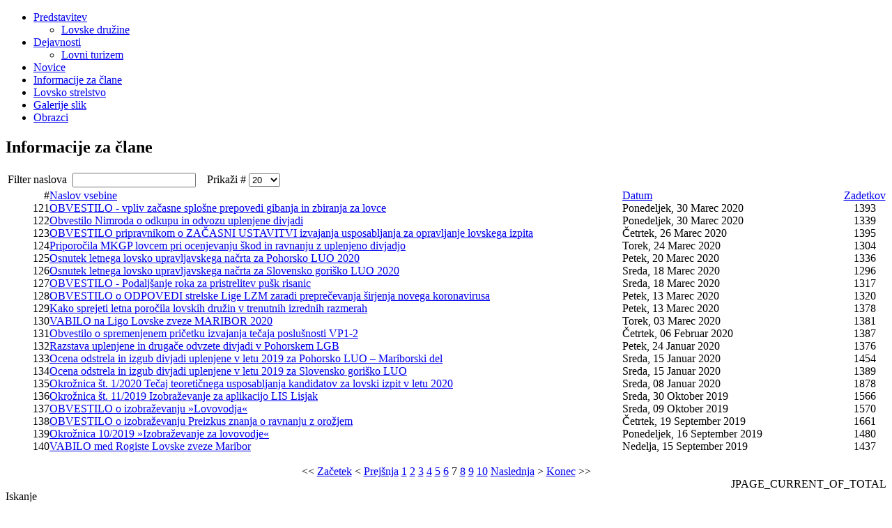

--- FILE ---
content_type: text/html; charset=utf-8
request_url: http://www.lz-maribor.si/informacije-za-clane?start=120
body_size: 7668
content:
<!DOCTYPE html PUBLIC "-//W3C//DTD XHTML 1.0 Transitional//EN" "http://www.w3.org/TR/xhtml1/DTD/xhtml1-transitional.dtd">
<html xmlns="http://www.w3.org/1999/xhtml" xml:lang="sl-si" lang="sl-si" >
 <head>
  <meta http-equiv="X-UA-Compatible" content="IE=EmulateIE7" />
  <base href="http://www.lz-maribor.si/informacije-za-clane" />
  <meta http-equiv="content-type" content="text/html; charset=utf-8" />
  <meta name="robots" content="index, follow" />
  <meta name="keywords" content="lovci, lz maribor, lovska zveza maribor, lov" />
  <meta name="description" content="Lovska zveza Maribor" />
  <meta name="generator" content="Joomla! 1.5 - Open Source Content Management" />
  <title>Informacije za člane</title>
  <link href="/informacije-za-clane?format=feed&amp;type=rss" rel="alternate" type="application/rss+xml" title="RSS 2.0" />
  <link href="/informacije-za-clane?format=feed&amp;type=atom" rel="alternate" type="application/atom+xml" title="Atom 1.0" />
  <link href="/templates/lzs/favicon.ico" rel="shortcut icon" type="image/x-icon" />
  <script type="text/javascript" src="/media/system/js/mootools.js"></script>
  <script type="text/javascript" src="/media/system/js/caption.js"></script>
  <script type="text/javascript">


	function tableOrdering( order, dir, task )
	{
		var form = document.adminForm;

		form.filter_order.value 	= order;
		form.filter_order_Dir.value	= dir;
		document.adminForm.submit( task );
	}

  </script>
  <script src="http://www.lz-maribor.si/plugins/content/1pixelout/audio-player.js" type="text/javascript"></script>
  <!-- Added by JThumbs Joomla Plugin -->
<!-- For more infos visit <a href="http://www.kouvakis.gr/joomla/">John Kouvakis Website</a> -->
<script type="text/javascript" src="http://www.lz-maribor.si//plugins/content/jthumbs/includes/highslide-with-gallery.packed.js"></script>
<script type="text/javascript">
	hs.graphicsDir = 'http://www.lz-maribor.si//plugins/content/jthumbs/images/';
	hs.align = 'center';
	hs.transitions = ['expand', 'crossfade'];
	hs.outlineType = 'rounded-white';
	hs.fadeInOut = true;
	hs.numberPosition = 'caption';
	hs.dimmingOpacity = 0.75;
	// Add the controlbar
	if (hs.addSlideshow) hs.addSlideshow({
		//slideshowGroup: 'group1',
		interval: 5000,
		repeat: false,
		useControls: true,
		fixedControls: true,
		overlayOptions: {
			opacity: .75,
			position: 'top center',
			hideOnMouseOut: true
		}
	});
</script>
<link rel="stylesheet" href="http://www.lz-maribor.si//plugins/content/jthumbs/includes/jthumbs.css" type="text/css" media="screen" />

  <link rel="stylesheet" href="/templates/system/css/system.css" type="text/css" />
  <link rel="stylesheet" href="/templates/system/css/general.css" type="text/css" />

  <link rel="stylesheet" type="text/css" href="/templates/lzs/css/template.css" />
  <!--[if IE 6]><link rel="stylesheet" href="/templates/lzs/css/template.ie6.css" type="text/css" media="screen" /><![endif]-->
  <!--[if IE 7]><link rel="stylesheet" href="/templates/lzs/css/template.ie7.css" type="text/css" media="screen" /><![endif]-->
  <script type="text/javascript" src="/templates/lzs/script.js"></script>
 </head>
<body>
<div id="art-page-background-simple-gradient">
</div>
<div id="art-main">
<div class="art-Sheet">
    <div class="art-Sheet-tl"></div>
    <div class="art-Sheet-tr"></div>
    <div class="art-Sheet-bl"></div>
    <div class="art-Sheet-br"></div>
    <div class="art-Sheet-tc"></div>
    <div class="art-Sheet-bc"></div>
    <div class="art-Sheet-cl"></div>
    <div class="art-Sheet-cr"></div>
    <div class="art-Sheet-cc"></div>
    <div class="art-Sheet-body">
<div class="art-Header">
    <div class="art-Header-jpeg">
      <a href="/">
      <div class="logo">
      </div>
      <div class="logo1">
      </div>
      </a>
    </div>
</div>
<div class="art-nav">
	<div class="l"></div>
	<div class="r"></div>
<ul class="art-menu"><li class="parent item1"><a href="http://www.lz-maribor.si/"><span class="l"> </span><span class="r"> </span><span class="t">Predstavitev</span></a><ul><li class="item8"><a href="/predstavitev/lovske-druzine">Lovske družine</a></li></ul></li><li class="parent item2"><a href="/dejavnosti"><span class="l"> </span><span class="r"> </span><span class="t">Dejavnosti</span></a><ul><li class="item18"><a href="/dejavnosti/lovni-turizem" target="_blank">Lovni turizem</a></li></ul></li><li class="item12"><a href="/novice"><span class="l"> </span><span class="r"> </span><span class="t">Novice</span></a></li><li id="current" class="active item3"><a href="/informacije-za-clane" class="active"><span class="l"> </span><span class="r"> </span><span class="t">Informacije za člane</span></a></li><li class="item5"><a href="/lovsko-strelstvo"><span class="l"> </span><span class="r"> </span><span class="t">Lovsko strelstvo</span></a></li><li class="parent item10"><a href="/galerije-slik"><span class="l"> </span><span class="r"> </span><span class="t">Galerije slik</span></a></li><li class="item16"><a href="/obrazci"><span class="l"> </span><span class="r"> </span><span class="t">Obrazci</span></a></li></ul></div>


<div class="art-contentLayout">
<div class="art-content">

<div class="art-Post">
		    <div class="art-Post-body">
		<div class="art-Post-inner">
		
		<h2 class="art-PostHeaderIcon-wrapper"> <span class="art-PostHeader">
		<span class="componentheading">
	Informacije za člane</span></span>
		</h2>
		
				<div class="art-PostContent">
		
		
<table width="100%" cellpadding="0" cellspacing="0" border="0" align="center" class="contentpane">
<tr>
	<td valign="top" class="contentdescription" colspan="2">
		</td>
</tr>
<tr>
	<td>
	
<form action="http://www.lz-maribor.si/informacije-za-clane?start=120" method="post" name="adminForm">
<table width="100%" border="0" cellspacing="0" cellpadding="0">
<tr>
	<td colspan="5">
		<table>
		<tr>
					<td align="left" width="60%" nowrap="nowrap">
				Filter naslova&nbsp;				<input type="text" name="filter" value="" class="inputbox" onchange="document.adminForm.submit();" />
			</td>
							<td align="right" width="40%" nowrap="nowrap">
			&nbsp;&nbsp;&nbsp;Prikaži #&nbsp;<select name="limit" id="limit" class="inputbox" size="1" onchange="this.form.submit()"><option value="5" >5</option><option value="10" >10</option><option value="15" >15</option><option value="20"  selected="selected">20</option><option value="25" >25</option><option value="30" >30</option><option value="50" >50</option><option value="100" >100</option><option value="0" >Vse</option></select>			</td>
				</tr>
		</table>
	</td>
</tr>
<tr>
	<td class="sectiontableheader" align="right" width="5%">
		#	</td>
	 	<td class="sectiontableheader" >
		<a href="javascript:tableOrdering('a.title','desc','');" title="Klikni za razvrščanje po tem stolpcu.">Naslov vsebine</a>	</td>
			<td class="sectiontableheader" width="25%">
		<a href="javascript:tableOrdering('a.created','desc','');" title="Klikni za razvrščanje po tem stolpcu.">Datum</a>	</td>
				<td align="center" class="sectiontableheader" width="5%" nowrap="nowrap">
		<a href="javascript:tableOrdering('a.hits','desc','');" title="Klikni za razvrščanje po tem stolpcu.">Zadetkov</a>	</td>
	</tr>
<tr class="sectiontableentry1" >
	<td align="right">
		121	</td>
			<td>
		<a href="/informacije-za-clane/923-ali-prepoved-gibanja-in-zbiranja-velja-tudi-za-lovce">
			OBVESTILO - vpliv začasne splošne prepovedi gibanja in zbiranja za lovce</a>
				</td>
				<td>
		Ponedeljek, 30 Marec 2020	</td>
				<td align="center">
		1393	</td>
	</tr>
<tr class="sectiontableentry2" >
	<td align="right">
		122	</td>
			<td>
		<a href="/informacije-za-clane/925-obvestilo-nimroda-o-odkupu-in-odvozu-uplenjene-divjadi">
			Obvestilo Nimroda o odkupu in odvozu uplenjene divjadi</a>
				</td>
				<td>
		Ponedeljek, 30 Marec 2020	</td>
				<td align="center">
		1339	</td>
	</tr>
<tr class="sectiontableentry1" >
	<td align="right">
		123	</td>
			<td>
		<a href="/informacije-za-clane/917-obvestilo-lovskim-pripravnikom-o-ustavitvi-izvajanja-teoretinega-usposabljanja-za-opravljanje-lovskega-izpita">
			OBVESTILO pripravnikom o ZAČASNI USTAVITVI izvajanja usposabljanja za opravljanje lovskega izpita</a>
				</td>
				<td>
		Četrtek, 26 Marec 2020	</td>
				<td align="center">
		1395	</td>
	</tr>
<tr class="sectiontableentry2" >
	<td align="right">
		124	</td>
			<td>
		<a href="/informacije-za-clane/922-priporoila-mkgp-lovcem-pri-ocenjevanju-kod-in-ravnanju-z-uplenjeno-divjadjo">
			Priporočila MKGP lovcem pri ocenjevanju škod in ravnanju z uplenjeno divjadjo</a>
				</td>
				<td>
		Torek, 24 Marec 2020	</td>
				<td align="center">
		1304	</td>
	</tr>
<tr class="sectiontableentry1" >
	<td align="right">
		125	</td>
			<td>
		<a href="/informacije-za-clane/921-osnutek-letnega-lovsko-upravljavskega-narta-za-pohorsko-luo-2020">
			Osnutek letnega lovsko upravljavskega načrta za Pohorsko LUO 2020</a>
				</td>
				<td>
		Petek, 20 Marec 2020	</td>
				<td align="center">
		1336	</td>
	</tr>
<tr class="sectiontableentry2" >
	<td align="right">
		126	</td>
			<td>
		<a href="/informacije-za-clane/919-osnutek-letnega-lovsko-upravljavskega-narta-za-slovensko-goriko-luo-2020">
			Osnutek letnega lovsko upravljavskega načrta za Slovensko goriško LUO 2020</a>
				</td>
				<td>
		Sreda, 18 Marec 2020	</td>
				<td align="center">
		1296	</td>
	</tr>
<tr class="sectiontableentry1" >
	<td align="right">
		127	</td>
			<td>
		<a href="/informacije-za-clane/918-obvestilo-podaljanje-roka-za-pristrelitev-puk-risanic">
			OBVESTILO - Podaljšanje roka za pristrelitev pušk risanic</a>
				</td>
				<td>
		Sreda, 18 Marec 2020	</td>
				<td align="center">
		1317	</td>
	</tr>
<tr class="sectiontableentry2" >
	<td align="right">
		128	</td>
			<td>
		<a href="/informacije-za-clane/916-obvestilo-o-odpovedi-strelske-lige-lzm-zaradi-prepreevanja-irjenja-novega-koronavirusa">
			OBVESTILO o ODPOVEDI strelske Lige LZM  zaradi preprečevanja širjenja novega koronavirusa</a>
				</td>
				<td>
		Petek, 13 Marec 2020	</td>
				<td align="center">
		1320	</td>
	</tr>
<tr class="sectiontableentry1" >
	<td align="right">
		129	</td>
			<td>
		<a href="/informacije-za-clane/915-obvestilo-o-odpovedi-strelske-lige-lzm-zaradi-prepreevanja-irjenja-novega-koronavirusa">
			Kako sprejeti letna poročila lovskih družin v trenutnih izrednih razmerah</a>
				</td>
				<td>
		Petek, 13 Marec 2020	</td>
				<td align="center">
		1378	</td>
	</tr>
<tr class="sectiontableentry2" >
	<td align="right">
		130	</td>
			<td>
		<a href="/informacije-za-clane/911-vabilo-na-ligo-lovske-zveze-maribor-2020">
			VABILO na Ligo Lovske zveze MARIBOR 2020</a>
				</td>
				<td>
		Torek, 03 Marec 2020	</td>
				<td align="center">
		1381	</td>
	</tr>
<tr class="sectiontableentry1" >
	<td align="right">
		131	</td>
			<td>
		<a href="/informacije-za-clane/907-obvestilo-o-prietku-teaja-poslunosti-vp1-2">
			Obvestilo o spremenjenem pričetku izvajanja tečaja poslušnosti VP1-2</a>
				</td>
				<td>
		Četrtek, 06 Februar 2020	</td>
				<td align="center">
		1387	</td>
	</tr>
<tr class="sectiontableentry2" >
	<td align="right">
		132	</td>
			<td>
		<a href="/informacije-za-clane/906-razstava-trofej-pohorski-lgb2020">
			Razstava uplenjene in drugače odvzete divjadi v Pohorskem LGB</a>
				</td>
				<td>
		Petek, 24 Januar 2020	</td>
				<td align="center">
		1376	</td>
	</tr>
<tr class="sectiontableentry1" >
	<td align="right">
		133	</td>
			<td>
		<a href="/informacije-za-clane/904-ocena-odstrela-in-izgub-divjadi-uplenjene-v-letu-2019-za-pohorsko-luo--mariborski-del">
			Ocena odstrela in izgub divjadi uplenjene v letu 2019 za  Pohorsko LUO – Mariborski del</a>
				</td>
				<td>
		Sreda, 15 Januar 2020	</td>
				<td align="center">
		1454	</td>
	</tr>
<tr class="sectiontableentry2" >
	<td align="right">
		134	</td>
			<td>
		<a href="/informacije-za-clane/903-ocena-odstrela-in-izgub-divjadi-uplenjene-v-letu-2019-za-slovensko-goriko-luo">
			Ocena odstrela in izgub divjadi uplenjene v letu 2019 za  Slovensko goriško LUO</a>
				</td>
				<td>
		Sreda, 15 Januar 2020	</td>
				<td align="center">
		1389	</td>
	</tr>
<tr class="sectiontableentry1" >
	<td align="right">
		135	</td>
			<td>
		<a href="/informacije-za-clane/902-okronica-t-12020-teaj-teoretinega-usposabljanja-kandidatov-za-lovski-izpit-v-letu-2020">
			Okrožnica št. 1/2020 Tečaj teoretičnega usposabljanja kandidatov za lovski izpit v letu 2020</a>
				</td>
				<td>
		Sreda, 08 Januar 2020	</td>
				<td align="center">
		1878	</td>
	</tr>
<tr class="sectiontableentry2" >
	<td align="right">
		136	</td>
			<td>
		<a href="/informacije-za-clane/897-izobraevanje-za-aplikacijo-lis-lisjak">
			Okrožnica št. 11/2019 Izobraževanje za aplikacijo LIS Lisjak</a>
				</td>
				<td>
		Sreda, 30 Oktober 2019	</td>
				<td align="center">
		1566	</td>
	</tr>
<tr class="sectiontableentry1" >
	<td align="right">
		137	</td>
			<td>
		<a href="/informacije-za-clane/891--obvestilo-o-izobraevanju-rlovovodjal">
			 OBVESTILO o izobraževanju »Lovovodja«</a>
				</td>
				<td>
		Sreda, 09 Oktober 2019	</td>
				<td align="center">
		1570	</td>
	</tr>
<tr class="sectiontableentry2" >
	<td align="right">
		138	</td>
			<td>
		<a href="/informacije-za-clane/893-obvestilo-o-izobraevanju-preizkus-znanja-o-ravnanju-z-orojem">
			OBVESTILO o izobraževanju Preizkus znanja o ravnanju z orožjem</a>
				</td>
				<td>
		Četrtek, 19 September 2019	</td>
				<td align="center">
		1661	</td>
	</tr>
<tr class="sectiontableentry1" >
	<td align="right">
		139	</td>
			<td>
		<a href="/informacije-za-clane/892-okronica-132016">
			Okrožnica 10/2019 »Izobraževanje za lovovodje«</a>
				</td>
				<td>
		Ponedeljek, 16 September 2019	</td>
				<td align="center">
		1480	</td>
	</tr>
<tr class="sectiontableentry2" >
	<td align="right">
		140	</td>
			<td>
		<a href="/informacije-za-clane/894-vabilo-med-rogiste-lovske-zveze-maribor">
			VABILO  med Rogiste Lovske zveze Maribor</a>
				</td>
				<td>
		Nedelja, 15 September 2019	</td>
				<td align="center">
		1437	</td>
	</tr>
<tr>
	<td colspan="5">&nbsp;</td>
</tr>
<tr>
	<td align="center" colspan="4" class="sectiontablefooter">
		&lt;&lt; <a title="Začetek" href="/informacije-za-clane" class="pagenav">Začetek</a> &lt; <a title="Prejšnja" href="/informacije-za-clane?start=100" class="pagenav">Prejšnja</a> <a title="1" href="/informacije-za-clane" class="pagenav">1</a> <a title="2" href="/informacije-za-clane?start=20" class="pagenav">2</a> <a title="3" href="/informacije-za-clane?start=40" class="pagenav">3</a> <a title="4" href="/informacije-za-clane?start=60" class="pagenav">4</a> <a title="5" href="/informacije-za-clane?start=80" class="pagenav">5</a> <a title="6" href="/informacije-za-clane?start=100" class="pagenav">6</a> <span class="pagenav">7</span> <a title="8" href="/informacije-za-clane?start=140" class="pagenav">8</a> <a title="9" href="/informacije-za-clane?start=160" class="pagenav">9</a> <a title="10" href="/informacije-za-clane?start=180" class="pagenav">10</a> <a title="Naslednja" href="/informacije-za-clane?start=140" class="pagenav">Naslednja</a> &gt; <a title="Konec" href="/informacije-za-clane?start=440" class="pagenav">Konec</a> &gt;&gt;	</td>
</tr>
<tr>
	<td colspan="5" align="right">
		JPAGE_CURRENT_OF_TOTAL	</td>
</tr>
</table>

<input type="hidden" name="id" value="2" />
<input type="hidden" name="sectionid" value="1" />
<input type="hidden" name="task" value="category" />
<input type="hidden" name="filter_order" value="" />
<input type="hidden" name="filter_order_Dir" value="" />
<input type="hidden" name="limitstart" value="0" />
<input type="hidden" name="viewcache" value="0" />
</form>

		</td>
</tr>
</table>

		</div>
		<div class="cleared"></div>
		
		
		</div>
		
		    </div>
		</div>
		


</div>
<div class="art-sidebar1">
<div class="art-Block">
    <div class="art-Block-body">

<div class="art-BlockHeader">
    <div class="art-header-tag-icon">
        <div class="t">
Iskanje</div>
    </div>
</div>
<div class="art-BlockContent">
    <div class="art-BlockContent-tl"></div>
    <div class="art-BlockContent-tr"></div>
    <div class="art-BlockContent-bl"></div>
    <div class="art-BlockContent-br"></div>
    <div class="art-BlockContent-tc"></div>
    <div class="art-BlockContent-bc"></div>
    <div class="art-BlockContent-cl"></div>
    <div class="art-BlockContent-cr"></div>
    <div class="art-BlockContent-cc"></div>
    <div class="art-BlockContent-body">

<form action="index.php" method="post">
	<div class="search">
		<input name="searchword" id="mod_search_searchword" maxlength="20" alt="Najdi" class="inputbox" type="text" size="20" value="Iskanje..."  onblur="if(this.value=='') this.value='Iskanje...';" onfocus="if(this.value=='Iskanje...') this.value='';" />	</div>
	<input type="hidden" name="task"   value="search" />
	<input type="hidden" name="option" value="com_search" />
	<input type="hidden" name="Itemid" value="3" />
</form>
    </div>
</div>


    </div>
</div>

<div class="art-Block">
    <div class="art-Block-body">

<div class="art-BlockHeader">
    <div class="art-header-tag-icon">
        <div class="t">
Kontakt</div>
    </div>
</div>
<div class="art-BlockContent">
    <div class="art-BlockContent-tl"></div>
    <div class="art-BlockContent-tr"></div>
    <div class="art-BlockContent-bl"></div>
    <div class="art-BlockContent-br"></div>
    <div class="art-BlockContent-tc"></div>
    <div class="art-BlockContent-bc"></div>
    <div class="art-BlockContent-cl"></div>
    <div class="art-BlockContent-cr"></div>
    <div class="art-BlockContent-cc"></div>
    <div class="art-BlockContent-body">

<h3 style="text-align: center;"><strong><span style="font-size: 12pt; color: #006600;">&nbsp;<img src="/images/stories/SLIKE/CGP/kratki%20jpg%20cmyk_splet%20.jpg" width="150" height="122" alt="kratki jpg cmyk splet " /></span></strong></h3>
<h3 style="text-align: center;"><strong><span style="font-size: 12pt; color: #006633;">Lovska zveza</span> <span style="color: #85714d;"><em><span style="font-size: 12pt;">Maribor</span></em></span></strong></h3>
<p style="text-align: center;">Tržaška cesta 65</p>
<p style="text-align: center;">SI - 2000 Maribor</p>
<p style="text-align: left;">&nbsp;</p>
<p style="text-align: center;">&nbsp;<em>telefon:</em></p>
<p style="text-align: center;">02 48 01 500</p>
<p style="text-align: center;">&nbsp;</p>
<p style="text-align: center;"><em>elektronska pošta:</em></p>
<p style="text-align: center;">&nbsp;</p>
<ul>
<li style="text-align: center;"><a href="mailto:lovskazveza.maribor@siol.net">lovskazveza.maribor@siol.net</a></li>
<li style="text-align: center;"><a href="mailto:lz.maribor@lovskazveza.si"></a><a href="mailto:lz.maribor@lovskazveza.si">lz.maribor@lovskazveza.si</a>&nbsp;</li>
</ul>
<p>&nbsp;</p>
<p style="text-align: center;"><em>&nbsp;</em></p>
<p><iframe src="https://www.google.com/maps/embed?pb=!1m19!1m8!1m3!1d10980.816586783882!2d15.650289!3d46.523862!3m2!1i1024!2i768!4f13.1!4m8!3e6!4m0!4m5!1s0x476f7711d18b6757%3A0x830550310425cdbb!2sLovska+zveza+Maribor%2C+Tr%C5%BEa%C5%A1ka+cesta+65%2C+2000+Maribor!3m2!1d46.523862!2d15.650288999999999!5e0!3m2!1ssl!2ssi!4v1452164723704" width="180" height="150" frameborder="0" style="border: 0;" allowfullscreen="true"></iframe></p>
<p style="text-align: center;"><strong>Spletna pisarna:<br /></strong><a href="http://pisarna.lz-maribor.si/" target="_blank">vstop</a><strong><br /></strong></p>
<p style="text-align: center;">&nbsp;</p>
<p style="text-align: center;">Na Tržaški cesti 65, deluje pisarna LKD Maribor</p>
<p style="text-align: center;">povezava do spletne strani&nbsp;</p>
<p style="text-align: center;"><a href="http://www.lkd-maribor.si/"><img src="/images/stories/SLIKE/CGP/nov%20logo.jpg" width="150" height="74" alt="nov logo" /></a></p>
<p style="text-align: center;">&nbsp;</p>
    </div>
</div>


    </div>
</div>

<div class="art-Block">
    <div class="art-Block-body">

<div class="art-BlockHeader">
    <div class="art-header-tag-icon">
        <div class="t">
Prijava</div>
    </div>
</div>
<div class="art-BlockContent">
    <div class="art-BlockContent-tl"></div>
    <div class="art-BlockContent-tr"></div>
    <div class="art-BlockContent-bl"></div>
    <div class="art-BlockContent-br"></div>
    <div class="art-BlockContent-tc"></div>
    <div class="art-BlockContent-bc"></div>
    <div class="art-BlockContent-cl"></div>
    <div class="art-BlockContent-cr"></div>
    <div class="art-BlockContent-cc"></div>
    <div class="art-BlockContent-body">

<form action="/informacije-za-clane" method="post" name="login" id="form-login" >
		<fieldset class="input">
	<p id="form-login-username">
		<label for="modlgn_username">Uporabniško ime</label><br />
		<input id="modlgn_username" type="text" name="username" class="inputbox" alt="username" size="18" />
	</p>
	<p id="form-login-password">
		<label for="modlgn_passwd">Geslo</label><br />
		<input id="modlgn_passwd" type="password" name="passwd" class="inputbox" size="18" alt="password" />
	</p>
		<p id="form-login-remember">
		<label for="modlgn_remember">Pomni prijavo</label>
		<input id="modlgn_remember" type="checkbox" name="remember" class="inputbox" value="yes" alt="Remember Me" />
	</p>
		<input type="submit" name="Submit" class="button" value="Prijava" />
	</fieldset>
	<ul>
		<li>
			<a href="/component/user/reset">
			Ste pozabili geslo?</a>
		</li>
		<li>
			<a href="/component/user/remind">
			Ste pozabii uporabniško ime?</a>
		</li>
				<li>
			<a href="/component/user/register">
				Registracija</a>
		</li>
			</ul>
	
	<input type="hidden" name="option" value="com_user" />
	<input type="hidden" name="task" value="login" />
	<input type="hidden" name="return" value="L2luZm9ybWFjaWplLXphLWNsYW5lP3N0YXJ0PTEyMA==" />
	<input type="hidden" name="a65e017419270ca4718ed77bbf552bec" value="1" /></form>

    </div>
</div>


    </div>
</div>

<div class="art-Block">
    <div class="art-Block-body">

<div class="art-BlockHeader">
    <div class="art-header-tag-icon">
        <div class="t">
Lovne dobe</div>
    </div>
</div>
<div class="art-BlockContent">
    <div class="art-BlockContent-tl"></div>
    <div class="art-BlockContent-tr"></div>
    <div class="art-BlockContent-bl"></div>
    <div class="art-BlockContent-br"></div>
    <div class="art-BlockContent-tc"></div>
    <div class="art-BlockContent-bc"></div>
    <div class="art-BlockContent-cl"></div>
    <div class="art-BlockContent-cr"></div>
    <div class="art-BlockContent-cc"></div>
    <div class="art-BlockContent-body">

<p><strong><span style="font-size: 13px;"><span style="color: #000000;">Uradni list RS, št.&nbsp;<a title="Uredba o določitvi divjadi in lovnih dob" href="http://www.uradni-list.si/1/objava.jsp?urlurid=20044348" target="_blank"><span style="color: #000000;">101/04</span></a>&nbsp;in&nbsp;</span><span style="color: #ff0000;"><span style="color: #000000;"><a title="Uredba o spremembah in dopolnitvah Uredbe o določitvi divjadi in lovnih dob" href="http://www.uradni-list.si/1/objava.jsp?urlurid=20143394" target="_blank"><span style="color: #000000;">81/14</span></a></span><br /></span></span></strong></p>
<p><img src="/images/stories/Lovne_dobe/srnjad%20copy.png" alt="srnjad copy" width="92" height="59" /></p>
<p><span style="font-size: 10pt;">Srnjak, lanščak: 1. 5. - 31. 10.</span><br /><span style="font-size: 10pt;">Srna, mladiči obeh spolov:</span><br /><span style="font-size: 10pt;"><code>1. 9. - 31. 12.<br /><span style="font-size: 10pt;">Mladica: 1. 5. - 31. 12.</span>
	</code> </span></p>
<hr />
<p><code><img style="font-size: 13px; background-color: transparent;" src="/images/stories/Lovne_dobe/jelenjad%20copy.png" alt="jelenjad copy" width="103" height="83" />
</code></p>
<p><code><span style="font-size: 10pt;">Jelen: 16. 8. - 31. 12.</span><br /><span style="font-size: 10pt;">Košuta:1.9. - 31.12.</span><br /><span style="font-size: 10pt; color: #808080;">Teleta obeh spolov: 1. 9. - 31. 1.</span><br /><span style="font-size: 10pt; color: #808080;">Junica, lanščak: 1. 7. - 31. 1.</span></code></p>
<hr />
<p><code><span style="font-size: 13px; background-color: transparent;">&nbsp;</span><img style="font-size: 13px; background-color: transparent;" src="/images/stories/Lovne_dobe/damjak%20copy.png" alt="damjak copy" width="87" height="78" /></code></p>
<p><code>Damjak: 16. 8. - 31. 12.<span><br /><span style="color: #808080;">Košuta:1.9. - 31.12.<br />Teleta obeh spolov:&nbsp;1. 9. - 31. 1.<br />Junica, lanščak: 1. 7. - 31. 1.</span></span></code></p>
<hr />
<p><code><img src="/images/stories/Lovne_dobe/muflon%20copy.png" alt="muflon copy" width="93" height="50" /></code></p>
<p><code>Oven, lanščaki obeh spolov in jagneta obeh spolov:<span>&nbsp;1.8. - 28.2.<span><br />ovca:1. 8. - 31. 12.<span></span></span></span></code></p>
<hr id="system-readmore" /><hr />
<p><code><code><img src="/images/stories/Lovne_dobe/gams%20copy.png" alt="gams copy" width="87" height="66" /></code></code></p>
<p><code><code>Kozel, koza, kozliči obeh spolov,enoletni obeh spolov:<br />1.8. - 31. 12.<span></span></code></code></p>
<hr />
<p><code><code><span style="color: #339966;">&nbsp;<img src="/images/stories/Lovne_dobe/divji%20prai%20copy.png" alt="divji prai copy" width="91" height="52" /></span></code></code></p>
<p><code><code><code><code><span style="color: #808080;">Marjasec:</span><br /><span style="color: #808080;">1. 1. - 31. 12.</span><br />Svinja: 1. 7. - 31. 1.<br />Ozimci, lanščaki, mladiči obeh spolov:<br />1. 1. - 31. 12.</code></code> </code> </code></p>
<hr />
<p><code><code><code><code><span style="font-size: 13px; background-color: transparent;">Poljski zajec 1. 10. - 15. 12.</span></code></code> </code> </code></p>
<hr />
<p><code><code>Poljska jerebica (gojena): 1. 9. - 15. 11.<span></span></code></code></p>
<hr />
<p><code><code><code>Raca mlakarica: 1. 9. - 15. 1.</code></code></code></p>
<hr />
<p><code><code><code><code><code><code>Kuna belica, kuna zlatica:<br />1. 11. - 28. 2.</code></code> </code></code></code></code></p>
<hr />
<p><code><code>Jazbec: 1.8 -31.12./p&gt;</code></code></p>
<hr />
<p><code><code><code><code>Lisica: 1. 7. - 15. 3.</code></code></code></code></p>
<hr />
<p><span style="color: #808080;"><code><code>Šakal: 1.7. - 15.3.</code></code></span></p>
<hr />
<p><code><code>Navadni polh: 1. 10. - 30. 11.<br /></code></code></p>
<hr />
<p><code><code>Nutrija: 1. 1. - 31. 12.</code></code></p>
<hr />
<p><span style="color: #808080; background-color: transparent;">Pižmovka: 1.1. - 31.12.</span></p>
<hr />
<p><span style="color: #808080;"><code><code><code>Šoja: 1. 8. - 28. 2.</code></code></code></span></p>
<hr />
<p><code><code>Sraka: 1. 8. - 28. 2.</code></code></p>
<hr />
<p><span style="color: #808080;">Siva vrana: 1. 8. - 28. 2.</span></p>
<p><span style="color: #808080; font-size: 8pt;">Slike vir:&nbsp;DLUN VI.Pohorsko LUO 2011-2020</span></p>
    </div>
</div>


    </div>
</div>

<div id="peta"><img src="/templates/lzs/images/5d.gif" alt="Peta dimenzija" border="0" /><br /> <a title="izdelava spletnih strani" href="http://www.peta-dimenzija.si" target="_blank">izdelava spletnih strani</a></div>
</div>

</div>
<div class="cleared"></div>


<div class="art-Footer">
 <div class="art-Footer-inner">
  <div class="art-Footer-text">
  <p>&copy; 2009 - Lovska zveza Maribor | Spletna stran uporablja le piškotke, nujne za delovanje strani. | <a href="http://www.lz-maribor.si/administrator/" rel="nofolow">login</a></p>

    </div>
 </div>
 <div class="art-Footer-background"></div>
</div>

    </div>
</div>
<div class="cleared"></div>
<p class="art-page-footer"></p>
</div>

</body> 
</html>


--- FILE ---
content_type: application/javascript
request_url: http://www.lz-maribor.si//plugins/content/jthumbs/includes/highslide-with-gallery.packed.js
body_size: 15045
content:
/******************************************************************************
Name:    Highslide JS
Version: 4.0.6 (September 9 2008)
Config:  default +slideshow +positioning +transitions +packed
Author:  Torstein H�nsi
Support: http://highslide.com/support

Licence:
Highslide JS is licensed under a Creative Commons Attribution-NonCommercial 2.5
License (http://creativecommons.org/licenses/by-nc/2.5/).

You are free:
	* to copy, distribute, display, and perform the work
	* to make derivative works

Under the following conditions:
	* Attribution. You must attribute the work in the manner  specified by  the
	  author or licensor.
	* Noncommercial. You may not use this work for commercial purposes.

* For  any  reuse  or  distribution, you  must make clear to others the license
  terms of this work.
* Any  of  these  conditions  can  be  waived  if  you  get permission from the 
  copyright holder.

Your fair use and other rights are in no way affected by the above.
******************************************************************************/
eval(function(p,a,c,k,e,d){e=function(c){return(c<a?'':e(parseInt(c/a)))+((c=c%a)>35?String.fromCharCode(c+29):c.toString(36))};if(!''.replace(/^/,String)){while(c--){d[e(c)]=k[c]||e(c)}k=[function(e){return d[e]}];e=function(){return'\\w+'};c=1};while(c--){if(k[c]){p=p.replace(new RegExp('\\b'+e(c)+'\\b','g'),k[c])}}return p}('m j={X:{7x:\'9y...\',7y:\'5K J 9v\',7g:\'5K J 9s J 9t\',6R:\'9u J 9G F\',74:\'9D 35 <i>7X 7W</i>\',8q:\'9B J 9C 7X 7W 9n\',7J:\'82\',7P:\'81\',83:\'80\',8i:\'7V\',8j:\'7V (ac)\',9Z:\'a6\',7M:\'7U\',7I:\'7U 1l (7Z)\',7R:\'7Y\',7N:\'7Y 1l (7Z)\',7K:\'82 (5P Y)\',7Q:\'81 (5P 2A)\',7O:\'80\',84:\'a8 F\',2N:\'9Y %1 9N %2\',6t:\'5K J 1V 2j, 9M 7S a1 J 2r. 9S 5P 9R Q 1m 7S 2I.\'},4x:\'11/9T/\',6r:\'9U.45\',8U:10,8S:4A,8Q:10,8R:4A,3B:15,6l:15,4G:15,3P:15,4t:9W,7B:0.75,9d:I,5z:5,3g:2,6p:3,7D:\'3k 2A\',7E:1,96:1i,8G:I,7k:\'9V://9Q.9P/11/\',7j:I,2R:[],4L:7T,3h:0,5h:50,2V:\'2i\',6a:\'2i\',66:G,68:G,6m:I,2B:7L,3n:7L,47:I,1q:\'9K-9J\',61:\'11-P\',70:{2X:\'<1B 2Y="11-2X"><8h>\'+\'<1U 2Y="11-2I">\'+\'<a 1O="#" 2d="{j.X.7K}">\'+\'<B>{j.X.7J}</B></a>\'+\'</1U>\'+\'<1U 2Y="11-2P">\'+\'<a 1O="#" 2d="{j.X.7I}">\'+\'<B>{j.X.7M}</B></a>\'+\'</1U>\'+\'<1U 2Y="11-2u">\'+\'<a 1O="#" 2d="{j.X.7N}">\'+\'<B>{j.X.7R}</B></a>\'+\'</1U>\'+\'<1U 2Y="11-1m">\'+\'<a 1O="#" 2d="{j.X.7Q}">\'+\'<B>{j.X.7P}</B></a>\'+\'</1U>\'+\'<1U 2Y="11-2r">\'+\'<a 1O="#" 2d="{j.X.7O}">\'+\'<B>{j.X.83}</B></a>\'+\'</1U>\'+\'<1U 2Y="11-Z-2h">\'+\'<a 1O="#" 2d="{j.X.6R}">\'+\'<B>{j.X.84}</B></a>\'+\'</1U>\'+\'<1U 2Y="11-1V">\'+\'<a 1O="#" 2d="{j.X.8j}" >\'+\'<B>{j.X.8i}</B></a>\'+\'</1U>\'+\'</8h></1B>\'},48:[],5V:I,S:[],5T:[\'47\',\'2V\',\'6a\',\'66\',\'68\',\'1q\',\'3g\',\'a5\',\'a0\',\'9I\',\'8k\',\'a2\',\'a4\',\'a3\',\'8g\',\'6m\',\'3o\',\'4g\',\'2R\',\'3h\',\'61\',\'2B\',\'3n\',\'69\',\'8x\',\'2E\',\'3b\',\'8E\',\'8t\',\'1h\'],1s:[],6k:0,5F:{x:[\'8V\',\'Y\',\'3f\',\'2A\',\'8I\'],y:[\'4w\',\'14\',\'6o\',\'3k\',\'58\']},4Q:{},8g:{},8k:{},51:[],4K:[],3v:{},6f:{},1r:(17.4F&&!1g.3y),4B:/95/.19(3t.4U),3H:/9j.+94:1\\.[0-8].+91/.19(3t.4U),$:q(24){C 17.9h(24)},2C:q(21,4p){21[21.1b]=4p},1f:q(8l,3L,3a,5E,8o){m z=17.1f(8l);k(3L)j.6h(z,3L);k(8o)j.L(z,{9m:0,98:\'1N\',9o:0});k(3a)j.L(z,3a);k(5E)5E.2v(z);C z},6h:q(z,3L){Q(m x 2Q 3L)z[x]=3L[x]},L:q(z,3a){Q(m x 2Q 3a){k(j.1r&&x==\'1F\'){k(3a[x]>0.99)z.D.9i(\'6d\');N z.D.6d=\'9l(1F=\'+(3a[x]*2o)+\')\'}N z.D[x]=3a[x]}},43:q(){m 21=3t.8W.8T("9H");C 21[1]?7F(21[1]):G},59:q(){m 3u=17.6N&&17.6N!=\'9e\'?17.4C:17.5b;m b=17.5b;m 5C=(1g.5w&&1g.8f)?1g.5w+1g.8f:(b.64>b.2b?b.64:b.2b),5A=(1g.5r&&1g.8e)?1g.5r+1g.8e:(b.88>b.2c?b.88:b.2c),49=j.1r?3u.64:(17.4C.5X||5t.5w),46=j.1r?3u.5Q:(17.4C.5Q||5t.5r);m M=j.1r?3u.5X:(17.4C.5X||5t.5w),U=j.1r?3u.5Q:5t.5r;C{49:5C<49?49:5C,46:5A<46?46:5A,M:M,U:U,4y:j.1r?3u.4y:9A,4H:j.1r?3u.4H:9z}},4V:q(z){m p={x:z.8d,y:z.8c};42(z.8a){z=z.8a;p.x+=z.8d;p.y+=z.8c;k(z!=17.5b&&z!=17.4C){p.x-=z.4y;p.y-=z.4H}}C p},2h:q(a,2q,41){k(a.4n)C 2q;1W{3d j.4d(a,2q,41);C 1i}1S(e){C I}},7i:q(z,3R,1a){m 18=z.3i(3R);Q(m i=0;i<18.1b;i++){k((3d 7v(1a)).19(18[i].1a)){C 18[i]}}C G},77:q(s){s=s.2g(/\\s/g,\' \');m 1M=/{j\\.X\\.([^}]+)\\}/g,55=s.1v(1M),X;Q(m i=0;i<55.1b;i++){X=55[i].2g(1M,"$1");k(1C j.X[X]!=\'2a\')s=s.2g(55[i],j.X[X])}C s},7h:q(){m 6c=0,4Z=-1;Q(m i=0;i<j.S.1b;i++){k(j.S[i]){k(j.S[i].P.D.1E&&j.S[i].P.D.1E>6c){6c=j.S[i].P.D.1E;4Z=i}}}k(4Z==-1)j.3p=-1;N j.S[4Z].3N()},4z:q(a,4o){a.4n=a.2S;m p=a.4n?a.4n():G;a.4n=G;C(p&&1C p[4o]!=\'2a\')?p[4o]:(1C j[4o]!=\'2a\'?j[4o]:G)},5y:q(a){m 1h=j.4z(a,\'1h\');k(1h)C 1h;C a.1O},6j:q(24){m 5a=j.$(24),3C=j.6f[24],a={};k(!5a&&!3C)C G;k(!3C){3C=5a.4S(I);3C.24=\'\';j.6f[24]=3C;C 5a}N{C 3C.4S(I)}},44:q(d){j.5B.2v(d);j.5B.3A=\'\'},1T:q(u){k(!j.1P){j.1P=j.1f(\'1B\',{1a:\'11-ad\',4b:\'\',2S:q(){j.1V()}},{1n:\'2e\',Y:0},j.2w,I);j.2M(1g,\'3r\',j.4l)}j.1P.D.1Y=\'\';j.4l();j.1P.4b+=\'|\'+u.R;k(j.3H&&j.7c)j.1P.D.4W=\'6s(\'+j.4x+\'aP.7o)\';N j.1L(j.1P,0,u.3h,j.5h)},6D:q(R){k(!j.1P)C;k(1C R!=\'2a\')j.1P.4b=j.1P.4b.2g(\'|\'+R,\'\');k((1C R!=\'2a\'&&j.1P.4b!=\'\')||(j.2l&&j.4z(j.2l,\'3h\')))C;k(j.3H&&j.7c)j.1P.D.4W=\'1N\';N j.1L(j.1P,j.3h,0,j.5h);1X(q(){j.L(j.1P,{1Y:\'1N\',M:0,U:0})},j.5h)},4l:q(u){k(!j.1P)C;m 3c=j.59();m h=(j.1r&&u&&u.P)?2t(u.P.D.14)+2t(u.P.D.U)+(u.W?u.W.2n:0):0;j.L(j.1P,{M:3c.49+\'A\',U:1c.4D(3c.46,h)+\'A\'})},5e:q(z,1o){j.5c();m u=j.H=j.2K(z);1W{m 7e=j.2l=u.5N(1o);7e.2S()}1S(e){j.H=j.2l=G}1W{u.1V()}1S(e){}C 1i},2I:q(z){C j.5e(z,-1)},1m:q(z){C j.5e(z,1)},4T:q(e){k(!e)e=1g.28;k(!e.1z)e.1z=e.5L;k(e.1z.79)C I;m 1o=G;aT(e.aS){2y 32:1o=2;4N;2y 34:2y 39:2y 40:1o=1;4N;2y 8:2y 33:2y 37:2y 38:1o=-1;4N;2y 27:2y 13:1o=0}k(1o!==G){k(1o!=2)j.3S(17,1g.3y?\'6x\':\'6w\',j.4T);k(!j.7j)C I;k(e.5d)e.5d();N e.aY=1i;m u=j.2K();k(u){k(1o==0){u.1V()}N k(1o==2){k(u.1l)u.1l.7d()}N{k(u.1l)u.1l.2u();j.5e(u.R,1o)}C 1i}}C I},aZ:q(1d){j.2C(j.1s,1d)},b1:q(4i){j.2C(j.4K,4i)},6X:q(5J){m z,1M=/^11-P-([0-9]+)$/;z=5J;42(z.3q){k(z.24&&1M.19(z.24))C z.24.2g(1M,"$1");z=z.3q}z=5J;42(z.3q){k(z.3R&&j.4M(z)){Q(m R=0;R<j.S.1b;R++){m u=j.S[R];k(u&&u.a==z)C R}}z=z.3q}C G},2K:q(z){k(1C z==\'2a\')C j.S[j.3p]||G;k(1C z==\'2N\')C j.S[z]||G;k(1C z==\'6i\')z=j.$(z);C j.S[j.6X(z)]||G},4M:q(a){C(a.2S&&a.2S.7r().2g(/\\s/g,\' \').1v(/j.(b2|e)aN/))},7G:q(){Q(m i=0;i<j.S.1b;i++)k(j.S[i]&&j.S[i].4a)j.7h()},6G:q(e){k(!e)e=1g.28;k(e.ao>1)C I;k(!e.1z)e.1z=e.5L;m z=e.1z;42(z.3q&&!(/11-(2j|2r|72|3r)/.19(z.1a))){z=z.3q}m u=j.2K(z);k(u&&(u.6y||!u.4a))C I;k(u&&e.T==\'8m\'){k(e.1z.79)C I;m 1v=z.1a.1v(/11-(2j|2r|3r)/);k(1v){j.2p={u:u,T:1v[1],Y:u.x.E,M:u.x.B,14:u.y.E,U:u.y.B,6Z:e.4I,71:e.4J};j.2M(17,\'5x\',j.4R);k(e.5d)e.5d();k(/11-(2j|72)-6S/.19(u.V.1a)){u.3N();j.5I=I}C 1i}}N k(e.T==\'8n\'){j.3S(17,\'5x\',j.4R);k(j.2p){k(j.2p.T==\'2j\')j.2p.u.V.D.3W=j.4E;m 30=j.2p.30;k(!30&&!j.5I&&!/(2r|3r)/.19(j.2p.T)){u.1V()}N k(30||(!30&&j.aq)){j.2p.u.6T()}k(30)j.4l(u);j.5I=1i;j.2p=G}N k(/11-2j-6S/.19(z.1a)){z.D.3W=j.4E}}C 1i},4R:q(e){k(!j.2p)C I;k(!e)e=1g.28;m a=j.2p,u=a.u;a.4O=e.4I-a.6Z;a.6v=e.4J-a.71;m 5H=1c.ar(1c.78(a.4O,2)+1c.78(a.6v,2));k(!a.30)a.30=(a.T!=\'2j\'&&5H>0)||(5H>(j.au||5));k(a.30&&e.4I>5&&e.4J>5){k(a.T==\'3r\')u.3r(a);N u.2r(a)}C 1i},9a:q(e){1W{k(!e)e=1g.28;m 5g=/at/i.19(e.T);k(!e.1z)e.1z=e.5L;k(j.1r)e.5M=5g?e.al:e.ag;m u=j.2K(e.1z);k(!u.4a)C;k(!u||!e.5M||j.2K(e.5M)==u||j.2p)C;Q(m i=0;i<u.1s.1b;i++){m o=j.$(\'1J\'+u.1s[i]);k(o&&o.3G){m 1H=5g?0:o.1F,J=5g?o.1F:0;j.1L(o,1H,J)}}}1S(e){}},2M:q(z,28,3j){1W{z.2M(28,3j,1i)}1S(e){1W{z.7A(\'4f\'+28,3j);z.aO(\'4f\'+28,3j)}1S(e){z[\'4f\'+28]=3j}}},3S:q(z,28,3j){1W{z.3S(28,3j,1i)}1S(e){1W{z.7A(\'4f\'+28,3j)}1S(e){z[\'4f\'+28]=G}}},5i:q(i){k(j.5V&&j.48[i]&&j.48[i]!=\'2a\'){m 1p=17.1f(\'1p\');1p.5u=q(){1p=G;j.5i(i+1)};1p.1h=j.48[i]}},85:q(2N){k(2N&&1C 2N!=\'ai\')j.5z=2N;m 21=j.7C();Q(m i=0;i<21.3O.1b&&i<j.5z;i++){j.2C(j.48,j.5y(21.3O[i]))}k(j.1q)3d j.4m(j.1q,q(){j.5i(0)});N j.5i(0);m 45=j.1f(\'1p\',{1h:j.4x+j.6r})},5U:q(){k(!j.2w){j.2w=j.1f(\'1B\',G,{1n:\'2e\',Y:0,14:0,M:\'2o%\',1E:j.4t},17.5b,I);j.1A=j.1f(\'a\',{1a:\'11-1A\',2d:j.X.7y,3A:j.X.7x,1O:\'5n:;\'},{1n:\'2e\',14:\'-3X\',1F:j.7B,1E:1},j.2w);j.5B=j.1f(\'1B\',G,{1Y:\'1N\'},j.2w);1c.av=q(t,b,c,d){C c*t/d+b};1c.90=q(t,b,c,d){C c*(t/=d)*t+b};1c.97=q(t,b,c,d){k((t/=d/2)<1)C c/2*t*t+b;C-c/2*((--t)*(t-2)-1)+b};Q(m x 2Q j.5o){k(1C j[x]!=\'2a\')j.X[x]=j[x];N k(1C j.X[x]==\'2a\'&&1C j.5o[x]!=\'2a\')j.X[x]=j.5o[x]}}},86:q(){j.7s=I;k(j.5W)j.5W()},5c:q(){m 18=17.3i(\'*\'),4F=[],3O=[],2D={},1M;Q(m i=0;i<18.1b;i++){1M=j.4M(18[i]);k(1M){j.2C(4F,18[i]);k(1M[0]==\'j.2h\')j.2C(3O,18[i]);m g=j.4z(18[i],\'2E\')||\'1N\';k(!2D[g])2D[g]=[];j.2C(2D[g],18[i])}}j.3F={4F:4F,2D:2D,3O:3O};C j.3F},7C:q(){C j.3F||j.5c()},1L:q(z,o,3z,2Z,i,2L){k(1C i==\'2a\'){k(1C 2Z!=\'2N\')2Z=4A;k(2Z<25){j.L(z,{1F:3z});C}i=j.51.1b;2L=3z>o?1:-1;m 4s=(25/(2Z-2Z%25))*1c.8A(o-3z)}o=7F(o);m 5R=(z.1L===0||z.1L===1i||(z.1L==2&&j.1r));z.D.1k=((5R?3z:o)<=0)?\'1e\':\'1G\';k(5R||o<0||(2L==1&&o>3z))C;k(z.3E&&z.3E.i!=i){8p(j.51[z.3E.i]);o=z.3E.o}z.3E={i:i,o:o,4s:(4s||z.3E.4s)};z.D.1k=(o<=0)?\'1e\':\'1G\';j.L(z,{1F:o});j.51[i]=1X(q(){j.1L(z,o+z.3E.4s*2L,3z,G,i,2L)},25)},1V:q(z){m u=j.2K(z);k(u)u.1V();C 1i}};j.4m=q(1q,3w){f.3w=3w;f.1q=1q;m v=j.43(),54;f.6b=j.1r&&v>=5.5&&v<7;k(!1q){k(3w)3w();C}j.5U();f.2x=j.1f(\'2x\',{aG:0},{1k:\'1e\',1n:\'2e\',aJ:\'aK\'},j.2w,I);m 6e=j.1f(\'6e\',G,G,f.2x,1);f.2f=[];Q(m i=0;i<=8;i++){k(i%3==0)54=j.1f(\'54\',G,{U:\'2i\'},6e,I);f.2f[i]=j.1f(\'2f\',G,G,54,I);m D=i!=4?{aM:0,aL:0}:{1n:\'6n\'};j.L(f.2f[i],D)}f.2f[4].1a=1q;f.7p()};j.4m.6E={7p:q(){m 1h=j.4x+(j.aF||"aE/")+f.1q+".7o";m 7n=j.4B?j.2w:G;f.31=j.1f(\'1p\',G,{1n:\'2e\',Y:\'-3X\',14:\'-3X\'},7n,I);m 6F=f;f.31.5u=q(){6F.7m()};f.31.1h=1h},7m:q(){m o=f.2n=f.31.M/4,1j=[[0,0],[0,-4],[-2,0],[0,-8],0,[-2,-8],[0,-2],[0,-6],[-2,-2]],1T={U:(2*o)+\'A\',M:(2*o)+\'A\'};j.44(f.31);Q(m i=0;i<=8;i++){k(1j[i]){k(f.6b){m w=(i==1||i==7)?\'2o%\':f.31.M+\'A\';m 1B=j.1f(\'1B\',G,{M:\'2o%\',U:\'2o%\',1n:\'6n\',36:\'1e\'},f.2f[i],I);j.1f(\'1B\',G,{6d:"az:ay.ax.aA(aB=aD, 1h=\'"+f.31.1h+"\')",1n:\'2e\',M:w,U:f.31.U+\'A\',Y:(1j[i][0]*o)+\'A\',14:(1j[i][1]*o)+\'A\'},1B,I)}N{j.L(f.2f[i],{4W:\'6s(\'+f.31.1h+\') \'+(1j[i][0]*o)+\'A \'+(1j[i][1]*o)+\'A\'})}k(1g.3y&&(i==3||i==5))j.1f(\'1B\',G,1T,f.2f[i],I);j.L(f.2f[i],1T)}}k(j.3v[f.1q])j.3v[f.1q].4h();j.3v[f.1q]=f;k(f.3w)f.3w()},3m:q(u,1j,7u){1j=1j||{x:u.x.E,y:u.y.E,w:u.x.B+u.x.O+u.x.16,h:u.y.B+u.y.O+u.y.16};k(7u)f.2x.D.1k=(1j.h>=4*f.2n)?\'1G\':\'1e\';j.L(f.2x,{Y:(1j.x-f.2n)+\'A\',14:(1j.y-f.2n)+\'A\',M:(1j.w+2*(u.x.K+f.2n))+\'A\'});1j.w+=2*(u.x.K-f.2n);1j.h+=+2*(u.y.K-f.2n);j.L(f.2f[4],{M:1j.w>=0?1j.w+\'A\':0,U:1j.h>=0?1j.h+\'A\':0});k(f.6b)f.2f[3].D.U=f.2f[5].D.U=f.2f[4].D.U},4h:q(7t){k(7t)f.2x.D.1k=\'1e\';N j.44(f.2x)}};j.4d=q(a,2q,41,2F){k(17.6H&&j.1r&&!j.7s){j.5W=q(){3d j.4d(a,2q,41,2F)};C}f.a=a;f.41=41;f.2F=2F||\'2j\';f.3Q=!f.aC;j.5V=1i;f.1s=[];f.H=j.H;j.H=G;j.5U();m R=f.R=j.S.1b;Q(m i=0;i<j.5T.1b;i++){m 4r=j.5T[i];f[4r]=2q&&1C 2q[4r]!=\'2a\'?2q[4r]:j[4r]}k(!f.1h)f.1h=a.1O;m z=(2q&&2q.6z)?j.$(2q.6z):a;z=f.9g=z.3i(\'1p\')[0]||z;f.4Y=z.24||a.24;Q(m i=0;i<j.S.1b;i++){k(j.S[i]&&j.S[i].a==a&&!(f.H&&f.2R[1]==\'3J\')){j.S[i].3N();C 1i}}Q(m i=0;i<j.S.1b;i++){k(j.S[i]&&j.S[i].9g!=z&&!j.S[i].5p){j.S[i].6g()}}j.S[f.R]=f;k(!j.9d){k(j.S[R-1])j.S[R-1].1V();k(1C j.3p!=\'2a\'&&j.S[j.3p])j.S[j.3p].1V()}m 1j=j.4V(z);m x=f.x={};x.t=z.M?2t(z.M):z.2b;x.1Z=1j.x;x.2s=(z.2b-x.t)/2;m y=f.y={};y.t=z.U?2t(z.U):z.2c;y.1Z=1j.y;y.2s=(z.2c-y.t)/2;x.O=x.16=y.O=y.16=0;f.P=j.1f(\'1B\',{24:\'11-P-\'+f.R,1a:f.61},{1k:\'1e\',1n:\'2e\',1E:j.4t++},G,I);f.P.aH=f.P.aI=j.9a;k(f.2F==\'2j\'&&f.3g==2)f.3g=0;k(!f.1q||(f.H&&f.3Q&&f.2R[1]==\'3J\')){f[f.2F+\'60\']()}N k(j.3v[f.1q]){f.62();f[f.2F+\'60\']()}N{f.5Y();m u=f;3d j.4m(f.1q,q(){u.62();u[u.2F+\'60\']()})}C I};j.4d.6E={62:q(x,y){m o=f.W=j.3v[f.1q];o.2x.D.1E=f.P.D.1E;j.3v[f.1q]=G},5Y:q(){k(f.5p||f.1A)C;f.1A=j.1A;m u=f;f.1A.2S=q(){u.6g()};m u=f,l=(f.x.1Z+f.x.2s+(f.x.t-f.1A.2b)/2)+\'A\',t=(f.y.1Z+(f.y.t-f.1A.2c)/2)+\'A\';k(!1D&&f.H&&f.2R[1]==\'3J\')m 1D=f.H;k(1D){l=(1D.x.E+1D.x.K+1D.x.O+(1D.x.B-f.1A.2b)/2)+\'A\';t=(1D.y.E+1D.y.K+1D.y.O+(1D.y.B-f.1A.2c)/2)+\'A\';f.1A.D.1E=j.4t++}1X(q(){k(u.1A)j.L(u.1A,{Y:l,14:t})},2o)},aj:q(){m u=f;m 1p=17.1f(\'1p\');f.V=1p;1p.5u=q(){k(j.S[u.R])u.8F()};k(j.ak)1p.ah=q(){C 1i};1p.1a=\'11-2j\';j.L(1p,{1k:\'1e\',1Y:\'8O\',1n:\'2e\',69:\'3X\',1E:3});1p.2d=j.X.6t;k(j.4B)j.2w.2v(1p);k(j.1r&&j.af)1p.1h=G;1p.1h=f.1h;f.5Y()},8F:q(){1W{k(!f.V)C;f.V.5u=G;k(f.5p)C;N f.5p=I;m x=f.x,y=f.y;k(f.1A){j.L(f.1A,{14:\'-3X\'});f.1A=G}f.3P=j.3P;x.Z=f.V.M;y.Z=f.V.U;j.L(f.V,{M:f.x.t+\'A\',U:f.y.t+\'A\'});f.P.2v(f.V);j.L(f.P,{Y:f.x.1Z+\'A\',14:f.y.1Z+\'A\'});j.2w.2v(f.P);x.K=(f.V.2b-f.x.t)/2;y.K=(f.V.2c-f.y.t)/2;m 8u=j.6l+2*x.K;f.3P+=2*y.K;f.76();f.8r();m 2k=x.Z/y.Z;m 2B=f.47?f.2B:x.Z;m 3n=f.47?f.3n:y.Z;m 1u={x:\'2i\',y:\'2i\'};k(f.6a==\'3f\'){1u.x=\'3f\';1u.y=\'3f\'}N{k(f.2V.1v(/^14/))1u.y=G;k(f.2V.1v(/2A$/))1u.x=\'4D\';k(f.2V.1v(/^3k/))1u.y=\'4D\';k(f.2V.1v(/Y$/))1u.x=G}m 3c=j.59();x.E=x.1Z-x.K+x.2s;x.B=1c.E(x.Z,f.69||x.Z);x.2G=1c.E(x.Z,2B);x.1u=1u.x;x.1z=f.66;x.2m=j.3B;x.2T=8u;x.3e=3c.4y;x.2W=3c.M;f.1u(x);y.E=y.1Z-y.K+y.2s;y.B=1c.E(y.Z,f.8x||y.Z);y.2G=1c.E(y.Z,3n);y.1u=1u.y;y.1z=f.68;y.2m=j.4G;y.2T=f.3P;y.3e=3c.4H;y.2W=3c.U;f.1u(y);k(f.1w)f.3D(0,1);k(f.47){f.8P(2k);m 1y=f.1l;k(1y&&f.H&&1y.an&&1y.6C){m 1j=1y.7H.1n||\'\';Q(m 1T 2Q j.5F)Q(m i=0;i<5;i++){k(1j.1v(j.5F[1T][i]))f[1T].E=f.H[1T].E+(f.H[1T].O-f[1T].O)+(f.H[1T].B-f[1T].B)*[0,0,.5,1,1][i]}}k(f.3Q&&f.x.Z>f.x.B){f.7w();k(f.1s.1b==1)f.3D()}}f.8Y()}1S(e){1g.52.1O=f.1h}},1u:q(p,3K){m 1D,1T=p==f.x?\'x\':\'y\';k(p.1z&&p.1z.1v(/ /)){1D=p.1z.8T(\' \');p.1z=1D[0]}k(p.1z&&j.$(p.1z)){p.E=j.4V(j.$(p.1z))[1T];k(1D&&1D[1]&&1D[1].1v(/^[-]?[0-9]+A$/))p.E+=2t(1D[1])}N k(p.1u==\'2i\'||p.1u==\'3f\'){m 5D=1i;m 3I=I;k(p.1u==\'3f\')p.E=1c.3l(p.3e+(p.2W-p.B-p.2T-p.O-p.16)/2);N p.E=1c.3l(p.E-((p.B+p.O+p.16-p.t)/2));k(p.E<p.3e+p.2m){p.E=p.3e+p.2m;5D=I}k(!3K&&p.B<p.2G){p.B=p.2G;3I=1i}k(p.E+p.B+p.O+p.16>p.3e+p.2W-p.2T){k(!3K&&5D&&3I){p.B=p.2W-p.2m-p.2T}N k(p.B+p.O+p.16<p.2W-p.2m-p.2T){p.E=p.3e+p.2W-p.B-p.2m-p.2T-p.O-p.16}N{p.E=p.3e+p.2m;k(!3K&&3I)p.B=p.2W-p.2m-p.2T}}k(!3K&&p.B<p.2G){p.B=p.2G;3I=1i}}N k(p.1u==\'4D\'){p.E=1c.aV(p.E-p.B+p.t)}k(p.E<p.2m){m 8N=p.E;p.E=p.2m;k(3I&&!3K)p.B=p.B-(p.E-8N)}},8P:q(2k){m x=f.x,y=f.y;m 5s=1i;k(x.B/y.B>2k){ x.B=y.B*2k;k(x.B<x.2G){x.B=x.2G;y.B=x.B/2k}5s=I}N k(x.B/y.B<2k){ m aQ=y.B;y.B=x.B/2k;5s=I}f.8L(2k);k(5s){x.E=x.1Z-x.K+x.2s;x.2G=x.B;f.1u(x,I);y.E=y.1Z-y.K+y.2s;y.2G=y.B;f.1u(y,I);k(f.1w)f.3D()}},8L:q(2k){m x=f.x,y=f.y;k(f.1w){42(y.B>f.3n&&x.B>f.2B&&y.2m+y.O+y.B+y.16+y.2T>y.2W){y.B-=10;k(2k)x.B=y.B*2k;f.3D(0,1)}}},8Y:q(){m 1R={x:f.x.E-20,y:f.y.E-20,w:f.x.B+40,h:f.y.B+40};j.5j=(j.1r&&j.43()<7);k(j.5j)f.2J(\'6K\',\'1e\',1R);j.5k=((1g.3y&&3t.8W<9)||3t.9q==\'9k\'||(j.1r&&j.43()<5.5));k(j.5k)f.2J(\'6J\',\'1e\',1R);k(j.3H)f.2J(\'*\',\'1e\',1R);f.6q(1,{23:f.x.1Z+f.x.2s-f.x.K,26:f.y.1Z+f.y.2s-f.y.K,22:f.x.t,1Q:f.y.t,1K:0,2z:0,1I:0,2H:0,o:j.6p},{23:f.x.E,26:f.y.E,22:f.x.B,1Q:f.y.B,1K:f.x.O,1I:f.y.O,2z:f.x.16,2H:f.y.16,o:f.W?f.W.2n:0},j.8S,j.8U)},6q:q(1x,1H,J,2Z,3x){m 4j=f.2R,63=1x?(f.H?f.H.a:G):j.2l,t=(4j[1]&&63&&j.4z(63,\'2R\')[1]==4j[1])?4j[1]:4j[0];k(f[t]&&t!=\'2h\'){f[t](1x,1H,J);C}k(1x)j.L(f.P,{1F:1});k(f.W&&!f.3g){k(1x)f.W.3m(f);N f.W.4h()}k(!1x&&f.1w){k(f.1l){m c=f.1l.2X;k(j.2K(c)==f)c.3q.a7(c)}j.44(f.1w)}k(f.8t){1H.1o=1x?0:1;J.1o=1x}m t,u=f,3b=1c[f.3b]||1c.90;k(!1x)3b=1c[f.8E]||3b;Q(m i=1;i<=3x;i++){t=1c.3l(i*(2Z/3x));(q(){m 5S=i,F={};Q(m x 2Q 1H){F[x]=3b(t,1H[x],J[x]-1H[x],2Z);k(!/^1o$/.19(x))F[x]=1c.3l(F[x])}1X(q(){k(1x&&5S==1){u.V.D.1k=\'1G\';u.a.1a+=\' 11-6Q-2V\'}u.5O(F)},t)})()}k(1x){1X(q(){k(u.W)u.W.2x.D.1k="1G"},t);1X(q(){u.4P()},t+50)}N 1X(q(){u.4k()},t)},5O:q(J){1W{k(J.1o)j.L(f.P,{1F:J.1o});j.L(f.P,{M:(J.22+J.1K+J.2z+2*f.x.K)+\'A\',U:(J.1Q+J.1I+J.2H+2*f.y.K)+\'A\',Y:J.23+\'A\',14:J.26+\'A\'});j.L(f.V,{14:J.1I+\'A\',Y:J.1K+\'A\',M:J.22+\'A\',U:J.1Q+\'A\'});k(f.W&&f.3g){m o=f.W.2n-J.o;f.W.3m(f,{x:J.23+o,y:J.26+o,w:J.22+J.1K+J.2z+ -2*o,h:J.1Q+J.1I+J.2H+ -2*o},1)}f.P.D.1k=\'1G\'}1S(e){1g.52.1O=f.1h}},1L:q(1x,1H,J){f.3g=1i;m u=f,t=1x?4A:0;k(1x){j.L(f.P,{1F:0});f.5O(J);f.V.D.1k=\'1G\';j.1L(f.P,0,1)}k(f.W){f.W.2x.D.1E=f.P.D.1E;m 2L=1x||-1;Q(m i=1H.o;2L*i<=2L*J.o;i+=2L,t+=25){(q(){m o=1x?J.o-i:1H.o-i;1X(q(){u.W.3m(u,{x:(u.x.E+o),y:(u.y.E+o),w:(u.x.B-2*o+u.x.O+u.x.16),h:(u.y.B-2*o+u.y.O+u.y.16)},1)},t)})()}}k(1x)1X(q(){u.4P()},t+50);N{1X(q(){k(u.W)u.W.4h(u.9L);j.1L(u.P,1,0);1X(q(){u.4k()},4A)},t)}},3J:q(1x,1H,J){k(!1x)C;m u=f,3x=2t(j.4L/25),H=f.H;j.3S(17,\'5x\',j.4R);j.L(f.V,{M:J.22+\'A\',U:J.1Q+\'A\'});f.W=f.H.W;f.H.W=G;f.3U=j.1f(\'1B\',{1a:\'11-2j\'},{1n:\'2e\',1E:4,36:\'1e\',1Y:\'1N\'});m 67={8v:H,8X:f};Q(m x 2Q 67){f[x]=67[x].V.4S(1);j.L(f[x],{1n:\'2e\',98:0,1k:\'1G\'});f.3U.2v(f[x])}f.P.2v(f.3U);1H={23:H.x.E,22:H.x.B,1K:H.x.O,2z:H.x.16,26:H.y.E,1Q:H.y.B,1I:H.y.O,2H:H.y.16,o:1/3x};J.1Q=f.y.B;J.o=1;m t,3b=1c.97;f.65(1H);q 5Z(){k(u.1w){u.P.2v(u.1w);Q(m i=0;i<u.H.1s.1b;i++){m 2O=j.$(\'1J\'+u.H.1s[i]);k(2O.8H===u.R)u.1w.2v(2O);N j.1L(2O,2O.1F,0)}}u.3U.D.1Y=\'\';u.H.V.D.1Y=\'1N\'};k(/94:1\\.[0-8].+91/.19(3t.4U))1X(5Z,0);N 5Z();k(j.4B){m 1v=3t.4U.1v(/95\\/([0-9]{3})/);k(1v&&2t(1v[1])<9p)f.P.D.1k=\'1G\'}Q(m i=1;i<=3x;i++){t=1c.3l(i*(j.4L/3x));(q(){m F={},5S=i;Q(m x 2Q 1H){m 4p=3b(t,1H[x],J[x]-1H[x],j.4L);F[x]=(x!=\'o\')?1c.3l(4p):4p}1X(q(){u.65(F)},t)})()}1X(q(){u.8J()},t+2o)},65:q(F){1W{k(f.W)f.W.3m(f,{x:F.23,y:F.26,w:F.22+F.1K+F.2z,h:F.1Q+F.1I+F.2H},1);f.H.P.D.a9=\'aa(\'+(F.26-f.H.y.E)+\'A, \'+(F.22+F.1K+F.2z+2*f.H.x.K+F.23-f.H.x.E)+\'A, \'+(F.1Q+F.1I+F.2H+2*f.H.y.K+F.26-f.H.y.E)+\'A, \'+(F.23-f.H.x.E)+\'A)\';j.L(f.V,{14:F.1I+\'A\',Y:F.1K+\'A\',4G:(f.y.E-F.26)+\'A\',3B:(f.x.E-F.23)+\'A\'});j.L(f.P,{14:F.26+\'A\',Y:F.23+\'A\',M:(F.1K+F.2z+F.22+2*f.x.K)+\'A\',U:(F.1I+F.2H+F.1Q+2*f.y.K)+\'A\'});j.L(f.3U,{M:F.22+\'A\',U:F.1Q+\'A\',Y:F.1K+\'A\',14:F.1I+\'A\',1k:\'1G\'});j.L(f.8v,{14:(f.H.y.E-F.26+f.H.y.O-F.1I)+\'A\',Y:(f.H.x.E-F.23+f.H.x.O-F.1K)+\'A\'});j.L(f.8X,{1F:F.o,14:(f.y.E-F.26+f.y.O-F.1I)+\'A\',Y:(f.x.E-F.23+f.x.O-F.1K)+\'A\'});j.L(f.1w,{M:F.22+\'A\',U:F.1Q+\'A\',Y:(F.1K+f.x.K)+\'A\',14:(F.1I+f.y.K)+\'A\'})}1S(e){}},8J:q(){f.P.D.4W=f.aW||\'\';f.P.D.1k=f.V.D.1k=\'1G\';f.3U.D.1Y=\'1N\';f.a.1a+=\' 11-6Q-2V\';f.4P();f.H.4k()},8K:q(o,z){k(!f.H)C 1i;Q(m i=0;i<f.H.1s.1b;i++){m 2O=j.$(\'1J\'+f.H.1s[i]);k(2O&&2O.1J==o.1J){f.6A();2O.8H=f.R;j.2C(f.1s,f.H.1s[i]);C I}}C 1i},4P:q(){f.4a=I;f.3N();k(f.3h)j.1T(f);k(j.2l&&j.2l==f.a)j.2l=G;f.9f();k(f.1w)f.8b()},9f:q(){m R=f.R;m 1q=f.1q;3d j.4m(1q,q(){1W{j.S[R].8M()}1S(e){}})},8M:q(){m 1m=f.5N(1);k(1m&&1m.2S.7r().1v(/j\\.2h/))m 1p=j.1f(\'1p\',{1h:j.5y(1m)})},5N:q(1o){m 5G=f.5f(),as=j.3F.2D[f.2E||\'1N\'];k(!as[5G+1o]&&f.1l&&f.1l.7a){k(1o==1)C as[0];N k(1o==-1)C as[as.1b-1]}C as[5G+1o]||G},5f:q(){m 21=j.3F.2D[f.2E||\'1N\'];Q(m i=0;i<21.1b;i++){k(21[i]==f.a)C i}C G},8y:q(){k(f[f.4g]){m 21=j.3F.2D[f.2E||\'1N\'];m s=j.X.2N.2g(\'%1\',f.5f()+1).2g(\'%2\',21.1b);f[f.4g].3A=\'<1B 2Y="11-2N">\'+s+\'</1B>\'+f[f.4g].3A}},76:q(){k(f.1l)C;k(!f.H){Q(m i=0;i<j.4K.1b;i++){m 1y=j.4K[i],3M=1y.2E;k(3M===f.2E)f.1l=3d j.6B(1y)}}N{f.1l=f.H.1l}m 1y=f.1l;k(!1y)C;m u=1y.u=f;1y.7f();k(1y.6C){m o=1y.7H||{};o.3V=1y.2X;o.1J=\'2X\';f.3T(o)}k(!f.H&&f.3o)1y.2P(I);k(1y.3o){1y.3o=1X(q(){j.1m(u.R)},(1y.aw||7T))}},6g:q(){j.S[f.R]=G;k(j.2l==f.a)j.2l=G;j.6D();k(f.1A)j.1A.D.Y=\'-3X\'},8Z:q(){k(f.4e)C;f.4e=j.1f(\'a\',{1O:j.7k,1a:\'11-4e\',3A:j.X.74,2d:j.X.8q});f.3T({3V:f.4e,1n:\'14 Y\',1J:\'4e\'})},8s:q(6Y,8z){Q(m i=0;i<6Y.1b;i++){m T=6Y[i],s=G;k(!f[T+\'4X\']&&f.4Y)f[T+\'4X\']=T+\'-Q-\'+f.4Y;k(f[T+\'4X\'])f[T]=j.6j(f[T+\'4X\']);k(!f[T]&&!f[T+\'6U\']&&f[T+\'7l\'])1W{s=ae(f[T+\'7l\'])}1S(e){}k(!f[T]&&f[T+\'6U\']){s=f[T+\'6U\']}k(!f[T]&&!s){m 1m=f.a.7q;42(1m&&!j.4M(1m)){k((3d 7v(\'11-\'+T)).19(1m.1a||G)){f[T]=1m.4S(1);4N}1m=1m.7q}}k(!f[T]&&!s&&f.4g==T)s=\'\\n\';k(!f[T]&&s)f[T]=j.1f(\'1B\',{1a:\'11-\'+T,3A:s});k(8z&&f[T]){m o={1n:(T==\'5q\')?\'4w\':\'58\'};Q(m x 2Q f[T+\'8w\'])o[x]=f[T+\'8w\'][x];o.3V=f[T];f.3T(o)}}},2J:q(3R,1k,1R){m 18=17.3i(3R);m 3Y=3R==\'*\'?\'36\':\'1k\';Q(m i=0;i<18.1b;i++){k(3Y==\'1k\'||(17.ap.b3(18[i],"").9w(\'36\')==\'2i\'||18[i].8D(\'1e-35\')!=G)){m 29=18[i].8D(\'1e-35\');k(1k==\'1G\'&&29){29=29.2g(\'[\'+f.R+\']\',\'\');18[i].4q(\'1e-35\',29);k(!29)18[i].D[3Y]=18[i].6W}N k(1k==\'1e\'){m 2U=j.4V(18[i]);2U.w=18[i].2b;2U.h=18[i].2c;k(!f.3h){m 8C=(2U.x+2U.w<1R.x||2U.x>1R.x+1R.w);m 92=(2U.y+2U.h<1R.y||2U.y>1R.y+1R.h)}m 6V=j.6X(18[i]);k(!8C&&!92&&6V!=f.R){k(!29){18[i].4q(\'1e-35\',\'[\'+f.R+\']\');18[i].6W=18[i].D[3Y];18[i].D[3Y]=\'1e\'}N k(!29.1v(\'[\'+f.R+\']\')){18[i].4q(\'1e-35\',29+\'[\'+f.R+\']\')}}N k(29==\'[\'+f.R+\']\'||j.3p==6V){18[i].4q(\'1e-35\',\'\');18[i].D[3Y]=18[i].6W||\'\'}N k(29&&29.1v(\'[\'+f.R+\']\')){18[i].4q(\'1e-35\',29.2g(\'[\'+f.R+\']\',\'\'))}}}}},3N:q(){f.P.D.1E=j.4t++;Q(m i=0;i<j.S.1b;i++){k(j.S[i]&&i==j.3p){m 4v=j.S[i];4v.V.1a+=\' 11-\'+4v.2F+\'-6S\';4v.V.D.3W=j.1r?\'8B\':\'6u\';4v.V.2d=j.X.7g}}k(f.W)f.W.2x.D.1E=f.P.D.1E;f.V.1a=\'11-\'+f.2F;f.V.2d=j.X.6t;j.4E=1g.3y?\'6u\':\'6s(\'+j.4x+j.6r+\'), 6u\';k(j.1r&&j.43()<6)j.4E=\'8B\';f.V.D.3W=j.4E;j.3p=f.R;j.2M(17,1g.3y?\'6x\':\'6w\',j.4T)},2r:q(e){f.x.E=e.Y+e.4O;f.y.E=e.14+e.6v;k(e.T==\'2j\')f.V.D.3W=\'2r\';j.L(f.P,{Y:f.x.E+\'A\',14:f.y.E+\'A\'});k(f.W)f.W.3m(f)},3r:q(e){m w,h,r=e.M/e.U;w=1c.4D(e.M+e.4O,1c.E(f.2B,f.x.Z));k(f.3Q&&1c.8A(w-f.x.Z)<12)w=f.x.Z;h=w/r;k(h<1c.E(f.3n,f.y.Z)){h=1c.E(f.3n,f.y.Z);k(f.3Q)w=h*r}f.x.B=w;f.y.B=h;m F={M:f.x.B+\'A\',U:f.y.B+\'A\'};j.L(f.V,F);k(f.1w)f.3D(I);j.L(f.P,{M:(f.x.O+f.x.16+2*f.x.K+f.x.B)+\'A\',U:(f.y.O+f.y.16+2*f.y.K+f.y.B)+\'A\'});k(f.1l&&f.3Q){k(w==f.x.Z)f.1l.3Z(\'Z-2h\');N f.1l.3s(\'Z-2h\')}k(f.W)f.W.3m(f)},1V:q(){k(f.6y||!f.4a||(j.2l&&f.2R[1]==\'3J\'))C;f.6y=I;k(f.1l&&!j.2l)f.1l.2u();j.3S(17,1g.3y?\'6x\':\'6w\',j.4T);1W{f.V.D.3W=\'ab\';f.6q(0,{23:f.x.E,26:f.y.E,22:f.x.B,1Q:2t(f.V.D.U),1K:f.x.O,1I:f.y.O,2z:f.x.16,2H:f.y.16,o:f.W?f.W.2n:0},{23:f.x.1Z-f.x.K+f.x.2s,26:f.y.1Z-f.y.K+f.y.2s,22:f.x.t,1Q:f.y.t,1K:0,1I:0,2z:0,2H:0,o:j.6p},j.8R,j.8Q)}1S(e){f.4k()}},3T:q(o){m z=o.3V;k(1C z==\'6i\')z=j.6j(z);k(!z||1C z==\'6i\')C;z.D.1Y=\'8O\';o.1J=o.1J||o.3V;k(f.2R[1]==\'3J\'&&f.8K(o,z))C;f.6A();m M=o.M&&/^[0-9]+(A|%)$/.19(o.M)?o.M:\'2i\';k(/^(Y|2A)9c$/.19(o.1n)&&!/^[0-9]+A$/.19(o.M))M=\'aU\';m 1d=j.1f(\'1B\',{24:\'1J\'+j.6k++,1J:o.1J},{1n:\'2e\',1k:\'1e\',M:M},f.1w,I);1d.2v(z);j.6h(1d,{3G:o.3G,1F:o.1F||1,4u:o.1n,1L:o.1L});k(f.93){f.56(1d);k(!1d.3G||f.6P)j.1L(1d,0,1d.1F)}j.2C(f.1s,j.6k-1)},56:q(1d){m p=1d.4u||\'6o 3f\';k(/Y$/.19(p))1d.D.Y=0;k(/3f$/.19(p))j.L(1d,{Y:\'50%\',3B:\'-\'+1c.3l(1d.2b/2)+\'A\'});k(/2A$/.19(p))1d.D.2A=0;k(/^8V$/.19(p)){j.L(1d,{2A:\'2o%\',6l:f.x.K+\'A\',14:-f.y.K+\'A\',3k:-f.y.K+\'A\',36:\'2i\'});f.x.O=1d.2b}N k(/^8I$/.19(p)){j.L(1d,{Y:\'2o%\',3B:f.x.K+\'A\',14:-f.y.K+\'A\',3k:-f.y.K+\'A\',36:\'2i\'});f.x.16=1d.2b}k(/^14/.19(p))1d.D.14=0;k(/^6o/.19(p))j.L(1d,{14:\'50%\',4G:\'-\'+1c.3l(1d.2c/2)+\'A\'});k(/^3k/.19(p))1d.D.3k=0;k(/^4w$/.19(p)){j.L(1d,{Y:(-f.x.O-f.x.K)+\'A\',2A:(-f.x.16-f.x.K)+\'A\',3k:\'2o%\',3P:f.y.K+\'A\',M:\'2i\'});f.y.O=1d.2c}N k(/^58$/.19(p)){j.L(1d,{1n:\'6n\',Y:(-f.x.O-f.x.K)+\'A\',2A:(-f.x.16-f.x.K)+\'A\',14:\'2o%\',4G:f.y.K+\'A\',M:\'2i\'});f.y.16=1d.2c;1d.D.1n=\'2e\'}},8r:q(){f.8s([\'5q\',\'am\'],I);f.8y();k(f.5q&&f.6m)f.5q.1a+=\' 11-2r\';k(j.8G)f.8Z();Q(m i=0;i<j.1s.1b;i++){m o=j.1s[i],5v=o.6z,3M=o.2E;k((!5v&&!3M)||(5v&&5v==f.4Y)||(3M&&3M===f.2E)){f.3T(o)}}m 57=[];Q(m i=0;i<f.1s.1b;i++){m o=j.$(\'1J\'+f.1s[i]);k(/9c$/.19(o.4u))f.56(o);N j.2C(57,o)}m 5m=f.x.O+f.x.Z+f.x.16;k(j.96&&5m<j.2B){f.x.O+=(j.2B-5m)/2;f.x.16+=(j.2B-5m)/2}Q(m i=0;i<57.1b;i++)f.56(57[i]);f.93=I},6A:q(){k(!f.1w)f.1w=j.1f(\'1B\',G,{1n:\'2e\',M:f.x.B?f.x.B+\'A\':f.x.Z+\'A\',U:0,1k:\'1e\',36:\'1e\',1E:j.1r?4:G},j.2w,I)},3D:q(6M,9b){j.L(f.1w,{M:f.x.B+\'A\',U:f.y.B+\'A\'});k(6M||9b){Q(m i=0;i<f.1s.1b;i++){m o=j.$(\'1J\'+f.1s[i]);k(o&&/^(4w|58)$/.19(o.4u)){k(j.1r&&(j.43()<=6||17.6N==\'9e\')){o.D.M=(f.1w.2b+2*f.x.K-f.x.O-f.x.16)+\'A\'}f.y[o.4u==\'4w\'?\'O\':\'16\']=o.2c}}}k(6M){j.L(f.V,{14:f.y.O+\'A\'});j.L(f.1w,{14:(f.y.O+f.y.K)+\'A\'})}},8b:q(){m b=f.1w,p=j.59(),6L=j.4Q.x+p.4y,6O=j.4Q.y+p.4H;j.L(b,{14:(f.y.O+f.y.K)+\'A\',Y:(f.x.O+f.x.K)+\'A\',36:\'1G\'});k(j.4B)b.D.1k=\'1G\';f.P.2v(b);f.6P=f.x.E<6L&&6L<f.x.E+f.x.O+f.x.B+f.x.16&&f.y.E<6O&&6O<f.y.E+f.y.O+f.y.B+f.y.16;Q(m i=0;i<f.1s.1b;i++){m o=j.$(\'1J\'+f.1s[i]);o.D.1E=o.1J==\'2X\'?5:4;k(!o.3G||f.6P)j.1L(o,0,o.1F)}},7w:q(){k(f.1l){f.1l.3s(\'Z-2h\');C}f.53=j.1f(\'a\',{1O:\'5n:j.S[\'+f.R+\'].6I();\',2d:j.X.6R,1a:\'11-Z-2h\'});f.3T({3V:f.53,1n:j.7D,3G:I,1F:j.7E})},6I:q(){1W{k(f.53)j.44(f.53);f.3N();f.x.E=2t(f.P.D.Y)-(f.x.Z-f.V.M)/2;k(f.x.E<j.3B)f.x.E=j.3B;f.P.D.Y=f.x.E+\'A\';j.L(f.V,{M:f.x.Z+\'A\',U:f.y.Z+\'A\'});f.x.B=f.x.Z;f.y.B=f.y.Z;k(f.1w)f.3D(I);j.L(f.P,{M:(f.x.O+2*f.x.K+f.x.B+f.x.16)+\'A\',U:(f.y.O+2*f.y.K+f.y.B+f.y.16)+\'A\'});k(f.W)f.W.3m(f);f.6T();j.4l(f)}1S(e){1g.52.1O=f.V.1h}},6T:q(){m 1R={x:2t(f.P.D.Y)-20,y:2t(f.P.D.14)-20,w:f.V.2b+40,h:f.V.2c+40};k(j.5j)f.2J(\'6K\',\'1e\',1R);k(j.5k)f.2J(\'6J\',\'1e\',1R);k(j.3H)f.2J(\'*\',\'1e\',1R)},4k:q(){f.a.1a=f.a.1a.2g(\'11-6Q-2V\',\'\');k(j.5j)f.2J(\'6K\',\'1G\');k(j.5k)f.2J(\'6J\',\'1G\');k(j.3H)f.2J(\'*\',\'1G\');k(f.W&&f.3g)f.W.4h();j.44(f.P);k(f.3h)j.6D(f.R);j.S[f.R]=G;j.7G()}};j.6B=q(4i){j.5c();Q(m x 2Q 4i)f[x]=4i[x];k(f.6C)f.73()};j.6B.6E={73:q(){f.2X=j.1f(\'1B\',{3A:j.77(j.70.2X)},G,j.2w);m 4c=[\'2P\',\'2u\',\'2I\',\'1m\',\'2r\',\'Z-2h\',\'1V\'];f.1t={};m 6F=f;Q(m i=0;i<4c.1b;i++){f.1t[4c[i]]=j.7i(f.2X,\'1U\',\'11-\'+4c[i]);f.3s(4c[i])}f.1t.2u.D.1Y=\'1N\';f.3Z(\'Z-2h\')},7f:q(){k(f.7a)C;m 45=f.u.5f(),1M=/5l$/;k(45==0)f.3Z(\'2I\');N k(1M.19(f.1t.2I.3i(\'a\')[0].1a))f.3s(\'2I\');k(45+1==j.3F.2D[f.2E||\'1N\'].1b){f.3Z(\'1m\');f.3Z(\'2P\')}N k(1M.19(f.1t.1m.3i(\'a\')[0].1a)){f.3s(\'1m\');f.3s(\'2P\')}},3s:q(1t){m 7b=f,a=f.1t[1t].3i(\'a\')[0],1M=/5l$/;a.2S=q(){7b[1t]();C 1i};k(1M.19(a.1a))a.1a=a.1a.2g(1M,\'\')},3Z:q(1t){m a=f.1t[1t].3i(\'a\')[0];a.2S=q(){C 1i};k(!/5l$/.19(a.1a))a.1a+=\' 5l\'},7d:q(){k(f.3o)f.2u();N f.2P()},2P:q(7z){k(f.1t){f.1t.2P.D.1Y=\'1N\';f.1t.2u.D.1Y=\'\'}f.3o=I;k(!7z)j.1m(f.u.R)},2u:q(){k(f.1t){f.1t.2u.D.1Y=\'1N\';f.1t.2P.D.1Y=\'\'}8p(f.3o);f.3o=G},2I:q(){f.2u();j.2I(f.1t.2I)},1m:q(){f.2u();j.1m(f.1t.1m)},2r:q(){},\'Z-2h\':q(){j.2K().6I()},1V:q(){j.1V(f.1t.1V)}};k(17.6H&&j.1r){m 1h=(1g.52.aR==\'aX:\')?\'://0\':\'5n:b0(0)\';17.9X(\'<87 T="9x/5n" 89="89" 1h="\'+1h+\'" \'+\'9F="k (f.6H == \\\'9E\\\') j.86();"\'+\'><\\/87>\')}j.5o=j.X;m 9r=j.4d;j.2M(17,\'5x\',q(e){j.4Q={x:e.4I,y:e.4J}});j.2M(17,\'8m\',j.6G);j.2M(17,\'8n\',j.6G);j.2M(1g,\'9O\',j.85);',62,686,'|||||||||||||||this||||hs|if||var||||function||||exp|||||el|px|span|return|style|min|size|null|last|true|to|cb|setStyles|width|else|p1|wrapper|for|key|expanders|type|height|content|outline|lang|left|full||highslide|||top||p2|document|els|test|className|length|Math|overlay|hidden|createElement|window|src|false|pos|visibility|slideshow|next|position|op|img|outlineType|ie|overlays|btn|justify|match|overlayBox|up|ss|target|loading|div|typeof|tgt|zIndex|opacity|visible|from|yp1|hsId|xp1|fade|re|none|href|dimmer|yspan|imgPos|catch|dim|li|close|try|setTimeout|display|tpos||arr|xspan|xmin|id||ymin||event|hiddenBy|undefined|offsetWidth|offsetHeight|title|absolute|td|replace|expand|auto|image|ratio|upcoming|marginMin|offset|100|dragArgs|params|move|tb|parseInt|pause|appendChild|container|table|case|xp2|right|minWidth|push|groups|slideshowGroup|contentType|minSpan|yp2|previous|showHideElements|getExpander|dir|addEventListener|number|oDiv|play|in|transitions|onclick|marginMax|elPos|anchor|clientSpan|controls|class|dur|hasDragged|graphic||||by|overflow||||styles|easing|page|new|scroll|center|outlineWhileAnimating|dimmingOpacity|getElementsByTagName|func|bottom|round|setPosition|minHeight|autoplay|focusKey|parentNode|resize|enable|navigator|iebody|pendingOutlines|onLoad|steps|opera|oFinal|innerHTML|marginLeft|clone|sizeOverlayBox|fading|anchors|hideOnMouseOut|geckoMac|allowReduce|crossfade|moveOnly|attribs|sg|focus|images|marginBottom|isImage|tagName|removeEventListener|createOverlay|fadeBox|overlayId|cursor|9999px|prop|disable||custom|while|ieVersion|discardElement|cur|pageHeight|allowSizeReduction|preloadTheseImages|pageWidth|isExpanded|owner|buttons|Expander|credits|on|numberPosition|destroy|options|trans|afterClose|setDimmerSize|Outline|getParams|param|val|setAttribute|name|step|zIndexCounter|hsPos|blurExp|above|graphicsDir|scrollLeft|getParam|250|safari|documentElement|max|styleRestoreCursor|all|marginTop|scrollTop|clientX|clientY|slideshows|transitionDuration|isHsAnchor|break|dX|afterExpand|mouse|dragHandler|cloneNode|keyHandler|userAgent|getPosition|background|Id|thumbsUserSetId|topmostKey||faders|location|fullExpandLabel|tr|matches|positionOverlay|os|below|getPageSize|node|body|updateAnchors|preventDefault|previousOrNext|getAnchorIndex|over|dimmingDuration|preloadFullImage|hideSelects|hideIframes|disabled|curW|javascript|langDefaults|onLoadStarted|heading|innerHeight|changed|self|onload|tId|innerWidth|mousemove|getSrc|numberOfImagesToPreload|yScroll|garbageBin|xScroll|hasMovedMin|parent|oPos|current|distance|hasFocused|element|Click|srcElement|relatedTarget|getAdjacentAnchor|setSize|arrow|clientHeight|skip|pI|overrides|init|continuePreloading|onDomReady|clientWidth|showLoading|prep|Create|wrapperClassName|connectOutline|other|scrollWidth|crossfadeStep|targetX|names|targetY|maxWidth|align|hasAlphaImageLoader|topZ|filter|tbody|clones|cancelLoading|setAttribs|string|getNode|idCounter|marginRight|dragByHeading|relative|middle|outlineStartOffset|changeSize|restoreCursor|url|restoreTitle|pointer|dY|keydown|keypress|isClosing|thumbnailId|genOverlayBox|Slideshow|useControls|undim|prototype|pThis|mouseClickHandler|readyState|doFullExpand|IFRAME|SELECT|mX|doWrapper|compatMode|mY|mouseIsOver|active|fullExpandTitle|blur|redoShowHide|Text|wrapperKey|origProp|getWrapperKey|types|clickX|skin|clickY|html|getControls|creditsText||initSlideshow|replaceLang|pow|form|repeat|sls|dimmingGeckoFix|hitSpace|adj|checkFirstAndLast|focusTitle|focusTopmost|getElementByClass|enableKeyListener|creditsHref|Eval|onGraphicLoad|appendTo|png|preloadGraphic|nextSibling|toString|isDomReady|hide|vis|RegExp|createFullExpand|loadingText|loadingTitle|wait|detachEvent|loadingOpacity|getAnchors|fullExpandPosition|fullExpandOpacity|parseFloat|reOrder|overlayOptions|playTitle|previousText|previousTitle|200|playText|pauseTitle|moveTitle|nextText|nextTitle|pauseText|and|500|Play|Close|JS|Highslide|Pause|spacebar|Move|Next|Previous|moveText|fullExpandText|preloadImages|domReady|script|scrollHeight|defer|offsetParent|showOverlays|offsetTop|offsetLeft|scrollMaxY|scrollMaxX|headingOverlay|ul|closeText|closeTitle|captionOverlay|tag|mousedown|mouseup|nopad|clearTimeout|creditsTitle|getOverlays|getInline|fadeInOut|modMarginRight|oldImg|Overlay|maxHeight|getNumber|addOverlay|abs|hand|clearsX|getAttribute|easingClose|contentLoaded|showCredits|reuse|rightpanel|crossfadeEnd|reuseOverlay|fitOverlayBox|preloadNext|tmpMin|block|correctRatio|restoreSteps|restoreDuration|expandDuration|split|expandSteps|leftpanel|appVersion|newImg|show|writeCredits|easeInQuad|Gecko|clearsY|gotOverlays|rv|Safari|padToMinWidth|easeInOutQuad|border||wrapperMouseHandler|doPanels|panel|allowMultipleInstances|BackCompat|prepareNextOutline|thumb|getElementById|removeAttribute|Macintosh|KDE|alpha|padding|homepage|margin|525|vendor|HsExpander|bring|front|Expand|cancel|getPropertyValue|text|Loading|pageYOffset|pageXOffset|Go|the|Powered|complete|onreadystatechange|actual|MSIE|captionEval|shadow|drop|preserveContent|click|of|load|no|vikjavev|keys|Use|graphics|zoomout|http|1001|write|Image|resizeTitle|captionText|drag|headingId|headingEval|headingText|captionId|Resize|removeChild|Full|clip|rect|default|esc|dimming|eval|flushImgSize|toElement|oncontextmenu|object|imageCreate|blockRightClick|fromElement|caption|fixedControls|button|defaultView|hasHtmlexpanders|sqrt||mouseover|dragSensitivity|linearTween|interval|Microsoft|DXImageTransform|progid|AlphaImageLoader|sizingMethod|isHtml|scale|outlines|outlinesDir|cellSpacing|onmouseover|onmouseout|borderCollapse|collapse|fontSize|lineHeight|xpand|attachEvent|geckodimmer|tmpHeight|protocol|keyCode|switch|200px|floor|wrapperBG|https|returnValue|registerOverlay|void|addSlideshow|htmlE|getComputedStyle'.split('|'),0,{}))
